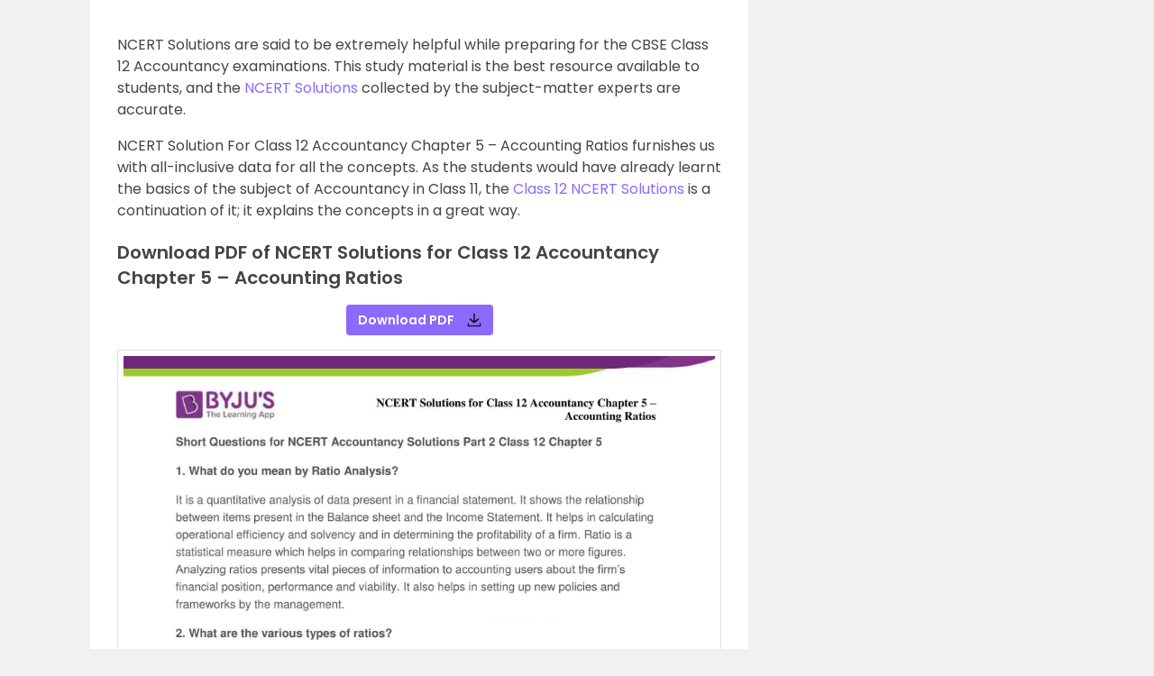

--- FILE ---
content_type: text/html; charset=utf-8
request_url: https://www.google.com/recaptcha/api2/aframe
body_size: 182
content:
<!DOCTYPE HTML><html><head><meta http-equiv="content-type" content="text/html; charset=UTF-8"></head><body><script nonce="ywzPQnfNyjPnNtjMeTWk9g">/** Anti-fraud and anti-abuse applications only. See google.com/recaptcha */ try{var clients={'sodar':'https://pagead2.googlesyndication.com/pagead/sodar?'};window.addEventListener("message",function(a){try{if(a.source===window.parent){var b=JSON.parse(a.data);var c=clients[b['id']];if(c){var d=document.createElement('img');d.src=c+b['params']+'&rc='+(localStorage.getItem("rc::a")?sessionStorage.getItem("rc::b"):"");window.document.body.appendChild(d);sessionStorage.setItem("rc::e",parseInt(sessionStorage.getItem("rc::e")||0)+1);localStorage.setItem("rc::h",'1768515757115');}}}catch(b){}});window.parent.postMessage("_grecaptcha_ready", "*");}catch(b){}</script></body></html>